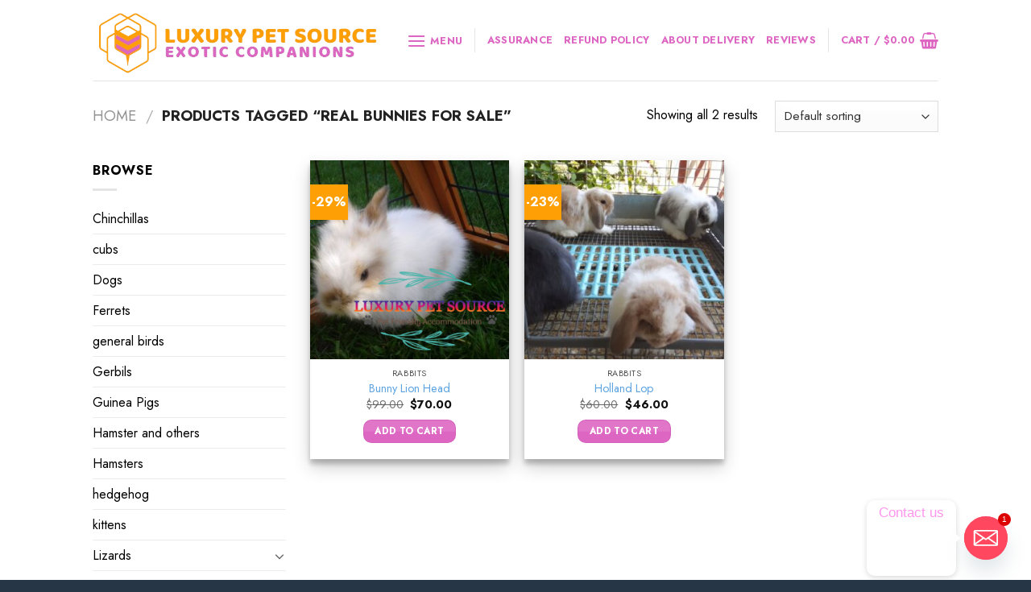

--- FILE ---
content_type: application/x-javascript
request_url: https://luxurypetsource.com/wp-content/plugins/woocommerce/assets/js/sourcebuster/sourcebuster.min.js?ver=8.8.6
body_size: 3911
content:
!function(e){if("object"==typeof exports&&"undefined"!=typeof module)module.exports=e();else if("function"==typeof define&&define.amd)define([],e);else{var t;"undefined"!=typeof window?t=window:"undefined"!=typeof global?t=global:"undefined"!=typeof self&&(t=self),t.sbjs=e()}}(function(){return function e(t,r,n){function i(s,o){if(!r[s]){if(!t[s]){var c="function"==typeof require&&require;if(!o&&c)return c(s,!0);if(a)return a(s,!0);var u=new Error("Cannot find module '"+s+"'");throw u.code="MODULE_NOT_FOUND",u}var p=r[s]={exports:{}};t[s][0].call(p.exports,function(e){var r=t[s][1][e];return i(r||e)},p,p.exports,e,t,r,n)}return r[s].exports}for(var a="function"==typeof require&&require,s=0;s<n.length;s++)i(n[s]);return i}({1:[function(e,t,r){"use strict";var n=e("./init"),i={init:function(e){this.get=n(e),e&&e.callback&&"function"==typeof e.callback&&e.callback(this.get)}};t.exports=i},{"./init":6}],2:[function(e,t,r){"use strict";var n=e("./terms"),i=e("./helpers/utils"),a={containers:{current:"sbjs_current",current_extra:"sbjs_current_add",first:"sbjs_first",first_extra:"sbjs_first_add",session:"sbjs_session",udata:"sbjs_udata",promocode:"sbjs_promo"},service:{migrations:"sbjs_migrations"},delimiter:"|||",aliases:{main:{type:"typ",source:"src",medium:"mdm",campaign:"cmp",content:"cnt",term:"trm",id:"id"},extra:{fire_date:"fd",entrance_point:"ep",referer:"rf"},session:{pages_seen:"pgs",current_page:"cpg"},udata:{visits:"vst",ip:"uip",agent:"uag"},promo:"code"},pack:{main:function(e){return a.aliases.main.type+"="+e.type+a.delimiter+a.aliases.main.source+"="+e.source+a.delimiter+a.aliases.main.medium+"="+e.medium+a.delimiter+a.aliases.main.campaign+"="+e.campaign+a.delimiter+a.aliases.main.content+"="+e.content+a.delimiter+a.aliases.main.term+"="+e.term+a.delimiter+a.aliases.main.id+"="+e.id},extra:function(e){return a.aliases.extra.fire_date+"="+i.setDate(new Date,e)+a.delimiter+a.aliases.extra.entrance_point+"="+document.location.href+a.delimiter+a.aliases.extra.referer+"="+(document.referrer||n.none)},user:function(e,t){return a.aliases.udata.visits+"="+e+a.delimiter+a.aliases.udata.ip+"="+t+a.delimiter+a.aliases.udata.agent+"="+navigator.userAgent},session:function(e){return a.aliases.session.pages_seen+"="+e+a.delimiter+a.aliases.session.current_page+"="+document.location.href},promo:function(e){return a.aliases.promo+"="+i.setLeadingZeroToInt(i.randomInt(e.min,e.max),e.max.toString().length)}}};t.exports=a},{"./helpers/utils":5,"./terms":9}],3:[function(e,t,r){"use strict";var n=e("../data").delimiter;t.exports={encodeData:function(e){return encodeURIComponent(e).replace(/\!/g,"%21").replace(/\~/g,"%7E").replace(/\*/g,"%2A").replace(/\'/g,"%27").replace(/\(/g,"%28").replace(/\)/g,"%29")},decodeData:function(e){try{return decodeURIComponent(e).replace(/\%21/g,"!").replace(/\%7E/g,"~").replace(/\%2A/g,"*").replace(/\%27/g,"'").replace(/\%28/g,"(").replace(/\%29/g,")")}catch(t){try{return unescape(e)}catch(r){return""}}},set:function(e,t,r,n,i){var a,s;if(r){var o=new Date;o.setTime(o.getTime()+60*r*1e3),a="; expires="+o.toGMTString()}else a="";s=n&&!i?";domain=."+n:"",document.cookie=this.encodeData(e)+"="+this.encodeData(t)+a+s+"; path=/"},get:function(e){for(var t=this.encodeData(e)+"=",r=document.cookie.split(";"),n=0;n<r.length;n++){for(var i=r[n];" "===i.charAt(0);)i=i.substring(1,i.length);if(0===i.indexOf(t))return this.decodeData(i.substring(t.length,i.length))}return null},destroy:function(e,t,r){this.set(e,"",-1,t,r)},parse:function(e){var t=[],r={};if("string"==typeof e)t.push(e);else for(var i in e)e.hasOwnProperty(i)&&t.push(e[i]);for(var a=0;a<t.length;a++){var s;r[this.unsbjs(t[a])]={},s=this.get(t[a])?this.get(t[a]).split(n):[];for(var o=0;o<s.length;o++){var c=s[o].split("="),u=c.splice(0,1);u.push(c.join("=")),r[this.unsbjs(t[a])][u[0]]=this.decodeData(u[1])}}return r},unsbjs:function(e){return e.replace("sbjs_","")}}},{"../data":2}],4:[function(e,t,r){"use strict";t.exports={parse:function(e){for(var t=this.parseOptions,r=t.parser[t.strictMode?"strict":"loose"].exec(e),n={},i=14;i--;)n[t.key[i]]=r[i]||"";return n[t.q.name]={},n[t.key[12]].replace(t.q.parser,function(e,r,i){r&&(n[t.q.name][r]=i)}),n},parseOptions:{strictMode:!1,key:["source","protocol","authority","userInfo","user","password","host","port","relative","path","directory","file","query","anchor"],q:{name:"queryKey",parser:/(?:^|&)([^&=]*)=?([^&]*)/g},parser:{strict:/^(?:([^:\/?#]+):)?(?:\/\/((?:(([^:@]*)(?::([^:@]*))?)?@)?([^:\/?#]*)(?::(\d*))?))?((((?:[^?#\/]*\/)*)([^?#]*))(?:\?([^#]*))?(?:#(.*))?)/,loose:/^(?:(?![^:@]+:[^:@\/]*@)([^:\/?#.]+):)?(?:\/\/)?((?:(([^:@]*)(?::([^:@]*))?)?@)?([^:\/?#]*)(?::(\d*))?)(((\/(?:[^?#](?![^?#\/]*\.[^?#\/.]+(?:[?#]|$)))*\/?)?([^?#\/]*))(?:\?([^#]*))?(?:#(.*))?)/}},getParam:function(e){for(var t={},r=(e||window.location.search.substring(1)).split("&"),n=0;n<r.length;n++){var i=r[n].split("=");if("undefined"==typeof t[i[0]])t[i[0]]=i[1];else if("string"==typeof t[i[0]]){var a=[t[i[0]],i[1]];t[i[0]]=a}else t[i[0]].push(i[1])}return t},getHost:function(e){return this.parse(e).host.replace("www.","")}}},{}],5:[function(e,t,r){"use strict";t.exports={escapeRegexp:function(e){return e.replace(/[\-\[\]\/\{\}\(\)\*\+\?\.\\\^\$\|]/g,"\\$&")},setDate:function(e,t){var r=e.getTimezoneOffset()/60,n=e.getHours(),i=t||0===t?t:-r;return e.setHours(n+r+i),e.getFullYear()+"-"+this.setLeadingZeroToInt(e.getMonth()+1,2)+"-"+this.setLeadingZeroToInt(e.getDate(),2)+" "+this.setLeadingZeroToInt(e.getHours(),2)+":"+this.setLeadingZeroToInt(e.getMinutes(),2)+":"+this.setLeadingZeroToInt(e.getSeconds(),2)},setLeadingZeroToInt:function(e,t){for(var r=e+"";r.length<t;)r="0"+r;return r},randomInt:function(e,t){return Math.floor(Math.random()*(t-e+1))+e}}},{}],6:[function(e,t,r){"use strict";var n=e("./data"),i=e("./terms"),a=e("./helpers/cookies"),s=e("./helpers/uri"),o=e("./helpers/utils"),c=e("./params"),u=e("./migrations");t.exports=function(e){var t,r,p,f,m,d,l,g,h,y,_=c.fetch(e),v=s.getParam(),x=_.domain.host,b=_.domain.isolate,k=_.lifetime;function w(e){switch(e){case i.traffic.utm:t=i.traffic.utm,r="undefined"!=typeof v.utm_source?v.utm_source:"undefined"!=typeof v.gclid?"google":"undefined"!=typeof v.yclid?"yandex":i.none,p="undefined"!=typeof v.utm_medium?v.utm_medium:"undefined"!=typeof v.gclid?"cpc":"undefined"!=typeof v.yclid?"cpc":i.none,f="undefined"!=typeof v.utm_campaign?v.utm_campaign:"undefined"!=typeof v[_.campaign_param]?v[_.campaign_param]:"undefined"!=typeof v.gclid?"google_cpc":"undefined"!=typeof v.yclid?"yandex_cpc":i.none,m="undefined"!=typeof v.utm_content?v.utm_content:"undefined"!=typeof v[_.content_param]?v[_.content_param]:i.none,l=v.utm_id||i.none,d="undefined"!=typeof v.utm_term?v.utm_term:"undefined"!=typeof v[_.term_param]?v[_.term_param]:function(){var e=document.referrer;if(v.utm_term)return v.utm_term;if(!(e&&s.parse(e).host&&s.parse(e).host.match(/^(?:.*\.)?yandex\..{2,9}$/i)))return!1;try{return s.getParam(s.parse(document.referrer).query).text}catch(t){return!1}}()||i.none;break;case i.traffic.organic:t=i.traffic.organic,r=r||s.getHost(document.referrer),p=i.referer.organic,f=i.none,m=i.none,d=i.none,l=i.none;break;case i.traffic.referral:t=i.traffic.referral,r=r||s.getHost(document.referrer),p=p||i.referer.referral,f=i.none,m=s.parse(document.referrer).path,d=i.none,l=i.none;break;case i.traffic.typein:t=i.traffic.typein,r=_.typein_attributes.source,p=_.typein_attributes.medium,f=i.none,m=i.none,d=i.none,l=i.none;break;default:t=i.oops,r=i.oops,p=i.oops,f=i.oops,m=i.oops,d=i.oops,l=i.oops}var a={type:t,source:r,medium:p,campaign:f,content:m,term:d,id:l};return n.pack.main(a)}function q(e){var t=document.referrer;switch(e){case i.traffic.organic:return!!t&&I(t)&&function(e){var t=new RegExp("^(?:.*\\.)?"+o.escapeRegexp("yandex")+"\\..{2,9}$"),n=new RegExp(".*"+o.escapeRegexp("text")+"=.*"),i=new RegExp("^(?:www\\.)?"+o.escapeRegexp("google")+"\\..{2,9}$");if(s.parse(e).query&&s.parse(e).host.match(t)&&s.parse(e).query.match(n))return r="yandex",!0;if(s.parse(e).host.match(i))return r="google",!0;if(!s.parse(e).query)return!1;for(var a=0;a<_.organics.length;a++){if(s.parse(e).host.match(new RegExp("^(?:.*\\.)?"+o.escapeRegexp(_.organics[a].host)+"$","i"))&&s.parse(e).query.match(new RegExp(".*"+o.escapeRegexp(_.organics[a].param)+"=.*","i")))return r=_.organics[a].display||_.organics[a].host,!0;if(a+1===_.organics.length)return!1}}(t);case i.traffic.referral:return!!t&&I(t)&&function(e){if(!(_.referrals.length>0))return r=s.getHost(e),!0;for(var t=0;t<_.referrals.length;t++){if(s.parse(e).host.match(new RegExp("^(?:.*\\.)?"+o.escapeRegexp(_.referrals[t].host)+"$","i")))return r=_.referrals[t].display||_.referrals[t].host,p=_.referrals[t].medium||i.referer.referral,!0;if(t+1===_.referrals.length)return r=s.getHost(e),!0}}(t);default:return!1}}function I(e){if(_.domain){if(b)return s.getHost(e)!==s.getHost(x);var t=new RegExp("^(?:.*\\.)?"+o.escapeRegexp(x)+"$","i");return!s.getHost(e).match(t)}return s.getHost(e)!==s.getHost(document.location.href)}function j(){a.set(n.containers.current_extra,n.pack.extra(_.timezone_offset),k,x,b),a.get(n.containers.first_extra)||a.set(n.containers.first_extra,n.pack.extra(_.timezone_offset),k,x,b)}return u.go(k,x,b),a.set(n.containers.current,function(){var e;if("undefined"!=typeof v.utm_source||"undefined"!=typeof v.utm_medium||"undefined"!=typeof v.utm_campaign||"undefined"!=typeof v.utm_content||"undefined"!=typeof v.utm_term||"undefined"!=typeof v.utm_id||"undefined"!=typeof v.gclid||"undefined"!=typeof v.yclid||"undefined"!=typeof v[_.campaign_param]||"undefined"!=typeof v[_.term_param]||"undefined"!=typeof v[_.content_param])j(),e=w(i.traffic.utm);else if(q(i.traffic.organic))j(),e=w(i.traffic.organic);else if(!a.get(n.containers.session)&&q(i.traffic.referral))j(),e=w(i.traffic.referral);else{if(a.get(n.containers.first)||a.get(n.containers.current))return a.get(n.containers.current);j(),e=w(i.traffic.typein)}return e}(),k,x,b),a.get(n.containers.first)||a.set(n.containers.first,a.get(n.containers.current),k,x,b),a.get(n.containers.udata)?(g=parseInt(a.parse(n.containers.udata)[a.unsbjs(n.containers.udata)][n.aliases.udata.visits])||1,g=a.get(n.containers.session)?g:g+1,h=n.pack.user(g,_.user_ip)):(g=1,h=n.pack.user(g,_.user_ip)),a.set(n.containers.udata,h,k,x,b),a.get(n.containers.session)?(y=parseInt(a.parse(n.containers.session)[a.unsbjs(n.containers.session)][n.aliases.session.pages_seen])||1,y+=1):y=1,a.set(n.containers.session,n.pack.session(y),_.session_length,x,b),_.promocode&&!a.get(n.containers.promocode)&&a.set(n.containers.promocode,n.pack.promo(_.promocode),k,x,b),a.parse(n.containers)}},{"./data":2,"./helpers/cookies":3,"./helpers/uri":4,"./helpers/utils":5,"./migrations":7,"./params":8,"./terms":9}],7:[function(e,t,r){"use strict";var n=e("./data"),i=e("./helpers/cookies");t.exports={go:function(e,t,r){var a,s=this.migrations,o={l:e,d:t,i:r};if(i.get(n.containers.first)||i.get(n.service.migrations)){if(!i.get(n.service.migrations))for(a=0;a<s.length;a++)s[a].go(s[a].id,o)}else{var c=[];for(a=0;a<s.length;a++)c.push(s[a].id);var u="";for(a=0;a<c.length;a++)u+=c[a]+"=1",a<c.length-1&&(u+=n.delimiter);i.set(n.service.migrations,u,o.l,o.d,o.i)}},migrations:[{id:"1418474375998",version:"1.0.0-beta",go:function(e,t){var r=e+"=1",a=e+"=0",s=function(e,t,r){return t||r?e:n.delimiter};try{var o=[];for(var c in n.containers)n.containers.hasOwnProperty(c)&&o.push(n.containers[c]);for(var u=0;u<o.length;u++)if(i.get(o[u])){var p=i.get(o[u]).replace(/(\|)?\|(\|)?/g,s);i.destroy(o[u],t.d,t.i),i.destroy(o[u],t.d,!t.i),i.set(o[u],p,t.l,t.d,t.i)}i.get(n.containers.session)&&i.set(n.containers.session,n.pack.session(0),t.l,t.d,t.i),i.set(n.service.migrations,r,t.l,t.d,t.i)}catch(f){i.set(n.service.migrations,a,t.l,t.d,t.i)}}}]}},{"./data":2,"./helpers/cookies":3}],8:[function(e,t,r){"use strict";var n=e("./terms"),i=e("./helpers/uri");t.exports={fetch:function(e){var t=e||{},r={};if(r.lifetime=this.validate.checkFloat(t.lifetime)||6,r.lifetime=parseInt(30*r.lifetime*24*60),r.session_length=this.validate.checkInt(t.session_length)||30,r.timezone_offset=this.validate.checkInt(t.timezone_offset),r.campaign_param=t.campaign_param||!1,r.term_param=t.term_param||!1,r.content_param=t.content_param||!1,r.user_ip=t.user_ip||n.none,t.promocode?(r.promocode={},r.promocode.min=parseInt(t.promocode.min)||1e5,r.promocode.max=parseInt(t.promocode.max)||999999):r.promocode=!1,t.typein_attributes&&t.typein_attributes.source&&t.typein_attributes.medium?(r.typein_attributes={},r.typein_attributes.source=t.typein_attributes.source,r.typein_attributes.medium=t.typein_attributes.medium):r.typein_attributes={source:"(direct)",medium:"(none)"},t.domain&&this.validate.isString(t.domain)?r.domain={host:t.domain,isolate:!1}:t.domain&&t.domain.host?r.domain=t.domain:r.domain={host:i.getHost(document.location.hostname),isolate:!1},r.referrals=[],t.referrals&&t.referrals.length>0)for(var a=0;a<t.referrals.length;a++)t.referrals[a].host&&r.referrals.push(t.referrals[a]);if(r.organics=[],t.organics&&t.organics.length>0)for(var s=0;s<t.organics.length;s++)t.organics[s].host&&t.organics[s].param&&r.organics.push(t.organics[s]);return r.organics.push({host:"bing.com",param:"q",display:"bing"}),r.organics.push({host:"yahoo.com",param:"p",display:"yahoo"}),r.organics.push({host:"about.com",param:"q",display:"about"}),r.organics.push({host:"aol.com",param:"q",display:"aol"}),r.organics.push({host:"ask.com",param:"q",display:"ask"}),r.organics.push({host:"globososo.com",param:"q",display:"globo"}),r.organics.push({host:"go.mail.ru",param:"q",display:"go.mail.ru"}),r.organics.push({host:"rambler.ru",param:"query",display:"rambler"}),r.organics.push({host:"tut.by",param:"query",display:"tut.by"}),r.referrals.push({host:"t.co",display:"twitter.com"}),r.referrals.push({host:"plus.url.google.com",display:"plus.google.com"}),r},validate:{checkFloat:function(e){return!(!e||!this.isNumeric(parseFloat(e)))&&parseFloat(e)},checkInt:function(e){return!(!e||!this.isNumeric(parseInt(e)))&&parseInt(e)},isNumeric:function(e){return!isNaN(e)},isString:function(e){return"[object String]"===Object.prototype.toString.call(e)}}}},{"./helpers/uri":4,"./terms":9}],9:[function(e,t,r){"use strict";t.exports={traffic:{utm:"utm",organic:"organic",referral:"referral",typein:"typein"},referer:{referral:"referral",organic:"organic",social:"social"},none:"(none)",oops:"(Houston, we have a problem)"}},{}]},{},[1])(1)});